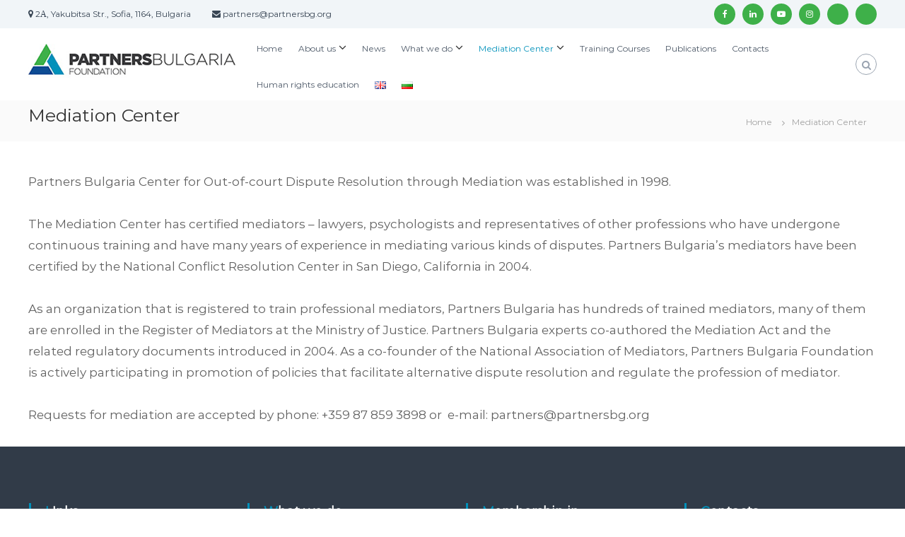

--- FILE ---
content_type: text/html; charset=UTF-8
request_url: https://partnersbg.org/en/mediation-center/
body_size: 54400
content:
<!DOCTYPE html>
<html lang="en-GB">
<head>
<meta charset="UTF-8">
<meta name="viewport" content="width=device-width, initial-scale=1">
<link rel="profile" href="https://gmpg.org/xfn/11">

<title>Mediation Center &#8211; фондация &quot;Партньори &#8211; България&quot;</title>
<meta name='robots' content='max-image-preview:large' />
<link rel="alternate" href="https://partnersbg.org/en/mediation-center/" hreflang="en" />
<link rel="alternate" href="https://partnersbg.org/bg/%d1%86%d0%b5%d0%bd%d1%82%d1%8a%d1%80-%d0%bf%d0%be-%d0%bc%d0%b5%d0%b4%d0%b8%d0%b0%d1%86%d0%b8%d1%8f/" hreflang="bg" />
<link href='https://fonts.gstatic.com' crossorigin rel='preconnect' />
<link rel="alternate" type="application/rss+xml" title="фондация &quot;Партньори - България&quot; &raquo; Feed" href="https://partnersbg.org/en/feed/" />
<link rel="alternate" type="application/rss+xml" title="фондация &quot;Партньори - България&quot; &raquo; Comments Feed" href="https://partnersbg.org/en/comments/feed/" />
<link rel="alternate" title="oEmbed (JSON)" type="application/json+oembed" href="https://partnersbg.org/wp-json/oembed/1.0/embed?url=https%3A%2F%2Fpartnersbg.org%2Fen%2Fmediation-center%2F" />
<link rel="alternate" title="oEmbed (XML)" type="text/xml+oembed" href="https://partnersbg.org/wp-json/oembed/1.0/embed?url=https%3A%2F%2Fpartnersbg.org%2Fen%2Fmediation-center%2F&#038;format=xml" />
<style id='wp-img-auto-sizes-contain-inline-css' type='text/css'>
img:is([sizes=auto i],[sizes^="auto," i]){contain-intrinsic-size:3000px 1500px}
/*# sourceURL=wp-img-auto-sizes-contain-inline-css */
</style>
<link rel='stylesheet' id='otgs-ico-css' href='https://partnersbg.org/wp-content/plugins/woocommerce-multilingual/res/css/otgs-ico.css?ver=4.5.0' type='text/css' media='all' />
<link rel='stylesheet' id='wpml-wcml-css' href='https://partnersbg.org/wp-content/plugins/woocommerce-multilingual/res/css/management.css?ver=4.5.0' type='text/css' media='all' />
<style id='wp-emoji-styles-inline-css' type='text/css'>

	img.wp-smiley, img.emoji {
		display: inline !important;
		border: none !important;
		box-shadow: none !important;
		height: 1em !important;
		width: 1em !important;
		margin: 0 0.07em !important;
		vertical-align: -0.1em !important;
		background: none !important;
		padding: 0 !important;
	}
/*# sourceURL=wp-emoji-styles-inline-css */
</style>
<link rel='stylesheet' id='wp-block-library-css' href='https://partnersbg.org/wp-includes/css/dist/block-library/style.min.css?ver=6.9' type='text/css' media='all' />
<style id='global-styles-inline-css' type='text/css'>
:root{--wp--preset--aspect-ratio--square: 1;--wp--preset--aspect-ratio--4-3: 4/3;--wp--preset--aspect-ratio--3-4: 3/4;--wp--preset--aspect-ratio--3-2: 3/2;--wp--preset--aspect-ratio--2-3: 2/3;--wp--preset--aspect-ratio--16-9: 16/9;--wp--preset--aspect-ratio--9-16: 9/16;--wp--preset--color--black: #000000;--wp--preset--color--cyan-bluish-gray: #abb8c3;--wp--preset--color--white: #ffffff;--wp--preset--color--pale-pink: #f78da7;--wp--preset--color--vivid-red: #cf2e2e;--wp--preset--color--luminous-vivid-orange: #ff6900;--wp--preset--color--luminous-vivid-amber: #fcb900;--wp--preset--color--light-green-cyan: #7bdcb5;--wp--preset--color--vivid-green-cyan: #00d084;--wp--preset--color--pale-cyan-blue: #8ed1fc;--wp--preset--color--vivid-cyan-blue: #0693e3;--wp--preset--color--vivid-purple: #9b51e0;--wp--preset--gradient--vivid-cyan-blue-to-vivid-purple: linear-gradient(135deg,rgb(6,147,227) 0%,rgb(155,81,224) 100%);--wp--preset--gradient--light-green-cyan-to-vivid-green-cyan: linear-gradient(135deg,rgb(122,220,180) 0%,rgb(0,208,130) 100%);--wp--preset--gradient--luminous-vivid-amber-to-luminous-vivid-orange: linear-gradient(135deg,rgb(252,185,0) 0%,rgb(255,105,0) 100%);--wp--preset--gradient--luminous-vivid-orange-to-vivid-red: linear-gradient(135deg,rgb(255,105,0) 0%,rgb(207,46,46) 100%);--wp--preset--gradient--very-light-gray-to-cyan-bluish-gray: linear-gradient(135deg,rgb(238,238,238) 0%,rgb(169,184,195) 100%);--wp--preset--gradient--cool-to-warm-spectrum: linear-gradient(135deg,rgb(74,234,220) 0%,rgb(151,120,209) 20%,rgb(207,42,186) 40%,rgb(238,44,130) 60%,rgb(251,105,98) 80%,rgb(254,248,76) 100%);--wp--preset--gradient--blush-light-purple: linear-gradient(135deg,rgb(255,206,236) 0%,rgb(152,150,240) 100%);--wp--preset--gradient--blush-bordeaux: linear-gradient(135deg,rgb(254,205,165) 0%,rgb(254,45,45) 50%,rgb(107,0,62) 100%);--wp--preset--gradient--luminous-dusk: linear-gradient(135deg,rgb(255,203,112) 0%,rgb(199,81,192) 50%,rgb(65,88,208) 100%);--wp--preset--gradient--pale-ocean: linear-gradient(135deg,rgb(255,245,203) 0%,rgb(182,227,212) 50%,rgb(51,167,181) 100%);--wp--preset--gradient--electric-grass: linear-gradient(135deg,rgb(202,248,128) 0%,rgb(113,206,126) 100%);--wp--preset--gradient--midnight: linear-gradient(135deg,rgb(2,3,129) 0%,rgb(40,116,252) 100%);--wp--preset--font-size--small: 13px;--wp--preset--font-size--medium: 20px;--wp--preset--font-size--large: 36px;--wp--preset--font-size--x-large: 42px;--wp--preset--spacing--20: 0.44rem;--wp--preset--spacing--30: 0.67rem;--wp--preset--spacing--40: 1rem;--wp--preset--spacing--50: 1.5rem;--wp--preset--spacing--60: 2.25rem;--wp--preset--spacing--70: 3.38rem;--wp--preset--spacing--80: 5.06rem;--wp--preset--shadow--natural: 6px 6px 9px rgba(0, 0, 0, 0.2);--wp--preset--shadow--deep: 12px 12px 50px rgba(0, 0, 0, 0.4);--wp--preset--shadow--sharp: 6px 6px 0px rgba(0, 0, 0, 0.2);--wp--preset--shadow--outlined: 6px 6px 0px -3px rgb(255, 255, 255), 6px 6px rgb(0, 0, 0);--wp--preset--shadow--crisp: 6px 6px 0px rgb(0, 0, 0);}:where(.is-layout-flex){gap: 0.5em;}:where(.is-layout-grid){gap: 0.5em;}body .is-layout-flex{display: flex;}.is-layout-flex{flex-wrap: wrap;align-items: center;}.is-layout-flex > :is(*, div){margin: 0;}body .is-layout-grid{display: grid;}.is-layout-grid > :is(*, div){margin: 0;}:where(.wp-block-columns.is-layout-flex){gap: 2em;}:where(.wp-block-columns.is-layout-grid){gap: 2em;}:where(.wp-block-post-template.is-layout-flex){gap: 1.25em;}:where(.wp-block-post-template.is-layout-grid){gap: 1.25em;}.has-black-color{color: var(--wp--preset--color--black) !important;}.has-cyan-bluish-gray-color{color: var(--wp--preset--color--cyan-bluish-gray) !important;}.has-white-color{color: var(--wp--preset--color--white) !important;}.has-pale-pink-color{color: var(--wp--preset--color--pale-pink) !important;}.has-vivid-red-color{color: var(--wp--preset--color--vivid-red) !important;}.has-luminous-vivid-orange-color{color: var(--wp--preset--color--luminous-vivid-orange) !important;}.has-luminous-vivid-amber-color{color: var(--wp--preset--color--luminous-vivid-amber) !important;}.has-light-green-cyan-color{color: var(--wp--preset--color--light-green-cyan) !important;}.has-vivid-green-cyan-color{color: var(--wp--preset--color--vivid-green-cyan) !important;}.has-pale-cyan-blue-color{color: var(--wp--preset--color--pale-cyan-blue) !important;}.has-vivid-cyan-blue-color{color: var(--wp--preset--color--vivid-cyan-blue) !important;}.has-vivid-purple-color{color: var(--wp--preset--color--vivid-purple) !important;}.has-black-background-color{background-color: var(--wp--preset--color--black) !important;}.has-cyan-bluish-gray-background-color{background-color: var(--wp--preset--color--cyan-bluish-gray) !important;}.has-white-background-color{background-color: var(--wp--preset--color--white) !important;}.has-pale-pink-background-color{background-color: var(--wp--preset--color--pale-pink) !important;}.has-vivid-red-background-color{background-color: var(--wp--preset--color--vivid-red) !important;}.has-luminous-vivid-orange-background-color{background-color: var(--wp--preset--color--luminous-vivid-orange) !important;}.has-luminous-vivid-amber-background-color{background-color: var(--wp--preset--color--luminous-vivid-amber) !important;}.has-light-green-cyan-background-color{background-color: var(--wp--preset--color--light-green-cyan) !important;}.has-vivid-green-cyan-background-color{background-color: var(--wp--preset--color--vivid-green-cyan) !important;}.has-pale-cyan-blue-background-color{background-color: var(--wp--preset--color--pale-cyan-blue) !important;}.has-vivid-cyan-blue-background-color{background-color: var(--wp--preset--color--vivid-cyan-blue) !important;}.has-vivid-purple-background-color{background-color: var(--wp--preset--color--vivid-purple) !important;}.has-black-border-color{border-color: var(--wp--preset--color--black) !important;}.has-cyan-bluish-gray-border-color{border-color: var(--wp--preset--color--cyan-bluish-gray) !important;}.has-white-border-color{border-color: var(--wp--preset--color--white) !important;}.has-pale-pink-border-color{border-color: var(--wp--preset--color--pale-pink) !important;}.has-vivid-red-border-color{border-color: var(--wp--preset--color--vivid-red) !important;}.has-luminous-vivid-orange-border-color{border-color: var(--wp--preset--color--luminous-vivid-orange) !important;}.has-luminous-vivid-amber-border-color{border-color: var(--wp--preset--color--luminous-vivid-amber) !important;}.has-light-green-cyan-border-color{border-color: var(--wp--preset--color--light-green-cyan) !important;}.has-vivid-green-cyan-border-color{border-color: var(--wp--preset--color--vivid-green-cyan) !important;}.has-pale-cyan-blue-border-color{border-color: var(--wp--preset--color--pale-cyan-blue) !important;}.has-vivid-cyan-blue-border-color{border-color: var(--wp--preset--color--vivid-cyan-blue) !important;}.has-vivid-purple-border-color{border-color: var(--wp--preset--color--vivid-purple) !important;}.has-vivid-cyan-blue-to-vivid-purple-gradient-background{background: var(--wp--preset--gradient--vivid-cyan-blue-to-vivid-purple) !important;}.has-light-green-cyan-to-vivid-green-cyan-gradient-background{background: var(--wp--preset--gradient--light-green-cyan-to-vivid-green-cyan) !important;}.has-luminous-vivid-amber-to-luminous-vivid-orange-gradient-background{background: var(--wp--preset--gradient--luminous-vivid-amber-to-luminous-vivid-orange) !important;}.has-luminous-vivid-orange-to-vivid-red-gradient-background{background: var(--wp--preset--gradient--luminous-vivid-orange-to-vivid-red) !important;}.has-very-light-gray-to-cyan-bluish-gray-gradient-background{background: var(--wp--preset--gradient--very-light-gray-to-cyan-bluish-gray) !important;}.has-cool-to-warm-spectrum-gradient-background{background: var(--wp--preset--gradient--cool-to-warm-spectrum) !important;}.has-blush-light-purple-gradient-background{background: var(--wp--preset--gradient--blush-light-purple) !important;}.has-blush-bordeaux-gradient-background{background: var(--wp--preset--gradient--blush-bordeaux) !important;}.has-luminous-dusk-gradient-background{background: var(--wp--preset--gradient--luminous-dusk) !important;}.has-pale-ocean-gradient-background{background: var(--wp--preset--gradient--pale-ocean) !important;}.has-electric-grass-gradient-background{background: var(--wp--preset--gradient--electric-grass) !important;}.has-midnight-gradient-background{background: var(--wp--preset--gradient--midnight) !important;}.has-small-font-size{font-size: var(--wp--preset--font-size--small) !important;}.has-medium-font-size{font-size: var(--wp--preset--font-size--medium) !important;}.has-large-font-size{font-size: var(--wp--preset--font-size--large) !important;}.has-x-large-font-size{font-size: var(--wp--preset--font-size--x-large) !important;}
/*# sourceURL=global-styles-inline-css */
</style>

<style id='classic-theme-styles-inline-css' type='text/css'>
/*! This file is auto-generated */
.wp-block-button__link{color:#fff;background-color:#32373c;border-radius:9999px;box-shadow:none;text-decoration:none;padding:calc(.667em + 2px) calc(1.333em + 2px);font-size:1.125em}.wp-block-file__button{background:#32373c;color:#fff;text-decoration:none}
/*# sourceURL=/wp-includes/css/classic-themes.min.css */
</style>
<link rel='stylesheet' id='wa_chpcs_css_file-css' href='https://partnersbg.org/wp-content/plugins/carousel-horizontal-posts-content-slider/assets/css/custom-style.css?ver=3.3' type='text/css' media='all' />
<link rel='stylesheet' id='dashicons-css' href='https://partnersbg.org/wp-includes/css/dashicons.min.css?ver=6.9' type='text/css' media='all' />
<link rel='stylesheet' id='everest-forms-general-css' href='https://partnersbg.org/wp-content/plugins/everest-forms/assets/css/everest-forms.css?ver=3.0.4.2' type='text/css' media='all' />
<link rel='stylesheet' id='jquery-intl-tel-input-css' href='https://partnersbg.org/wp-content/plugins/everest-forms/assets/css/intlTelInput.css?ver=3.0.4.2' type='text/css' media='all' />
<link rel='stylesheet' id='font-awesome-css' href='https://partnersbg.org/wp-content/themes/flash/css/font-awesome.min.css?ver=6.9' type='text/css' media='' />
<link rel='stylesheet' id='flash-style-css' href='https://partnersbg.org/wp-content/themes/flash/style.css?ver=6.9' type='text/css' media='all' />
<style id='flash-style-inline-css' type='text/css'>

	/* Custom Link Color */
	#site-navigation ul li:hover > a, #site-navigation ul li.current-menu-item > a, #site-navigation ul li.current_page_item > a, #site-navigation ul li.current_page_ancestor > a, #site-navigation ul li.current-menu-ancestor > a,#site-navigation ul.sub-menu li:hover > a,#site-navigation ul li ul.sub-menu li.menu-item-has-children ul li:hover > a,#site-navigation ul li ul.sub-menu li.menu-item-has-children:hover > .menu-item,body.transparent #masthead .header-bottom #site-navigation ul li:hover > .menu-item,body.transparent #masthead .header-bottom #site-navigation ul li:hover > a,body.transparent #masthead .header-bottom #site-navigation ul.sub-menu li:hover > a,body.transparent #masthead .header-bottom #site-navigation ul.sub-menu li.menu-item-has-children ul li:hover > a,body.transparent.header-sticky #masthead-sticky-wrapper #masthead .header-bottom #site-navigation ul.sub-menu li > a:hover,.tg-service-widget .service-title-wrap a:hover,.tg-service-widget .service-more,.feature-product-section .button-group button:hover ,.fun-facts-section .fun-facts-icon-wrap,.fun-facts-section .tg-fun-facts-widget.tg-fun-facts-layout-2 .counter-wrapper,.blog-section .tg-blog-widget-layout-2 .blog-content .read-more-container .read-more a,footer.footer-layout #top-footer .widget-title::first-letter,footer.footer-layout #top-footer .widget ul li a:hover,footer.footer-layout #bottom-footer .copyright .copyright-text a:hover,footer.footer-layout #bottom-footer .footer-menu ul li a:hover,.archive #primary .entry-content-block h2.entry-title a:hover,.blog #primary .entry-content-block h2.entry-title a:hover,#secondary .widget ul li a:hover,.woocommerce-Price-amount.amount,.team-wrapper .team-content-wrapper .team-social a:hover,.testimonial-container .testimonial-wrapper .testimonial-slide .testominial-content-wrapper .testimonial-icon,.footer-menu li a:hover,.tg-feature-product-filter-layout .button.is-checked:hover,.testimonial-container .testimonial-icon,#site-navigation ul li.menu-item-has-children:hover > .sub-toggle,.woocommerce-error::before, .woocommerce-info::before, .woocommerce-message::before,#primary .post .entry-content-block .entry-meta a:hover,#primary .post .entry-content-block .entry-meta span:hover,.entry-meta span:hover a,.post .entry-content-block .entry-footer span a:hover,#secondary .widget ul li a,#comments .comment-list article.comment-body .reply a,.tg-slider-widget .btn-wrapper a,.entry-content a, .related-posts-wrapper .entry-title a:hover,
		.related-posts-wrapper .entry-meta > span a:hover{
			color: #0091ba;
	}

	.blog-section .tg-blog-widget-layout-1 .tg-blog-widget:hover, #scroll-up,.header-bottom .search-wrap .search-box .searchform .btn:hover,.header-bottom .cart-wrap .flash-cart-views a span,body.transparent #masthead .header-bottom #site-navigation ul li a::before,.tg-slider-widget.slider-dark .btn-wrapper a:hover, .section-title:after,.about-section .about-content-wrapper .btn-wrapper a,.tg-service-widget .service-icon-wrap,.team-wrapper .team-content-wrapper .team-designation:after,.call-to-action-section .btn-wrapper a:hover,.blog-section .tg-blog-widget-layout-1:hover,.blog-section .tg-blog-widget-layout-2 .post-image .entry-date,.blog-section .tg-blog-widget-layout-2 .blog-content .post-readmore,.pricing-table-section .tg-pricing-table-widget:hover,.pricing-table-section .tg-pricing-table-widget.tg-pricing-table-layout-2 .pricing,.pricing-table-section .tg-pricing-table-widget.tg-pricing-table-layout-2 .btn-wrapper a,footer.footer-layout #top-footer .widget_tag_cloud .tagcloud a:hover,#secondary .widget-title:after, #secondary .searchform .btn:hover,#primary .searchform .btn:hover,  #respond #commentform .form-submit input,.woocommerce span.onsale, .woocommerce ul.products li.product .onsale,.woocommerce ul.products li.product .button,.woocommerce #respond input#submit.alt,.woocommerce a.button.alt,.woocommerce button.button.alt,.woocommerce input.button.alt,.added_to_cart.wc-forward,.testimonial-container .swiper-pagination.testimonial-pager .swiper-pagination-bullet:hover, .testimonial-container .swiper-pagination.testimonial-pager .swiper-pagination-bullet.swiper-pagination-bullet-active,.header-bottom .searchform .btn,.navigation .nav-links a:hover, .bttn:hover, button, input[type="button"]:hover, input[type="reset"]:hover, input[type="submit"]:hover,.tg-slider-widget .btn-wrapper a:hover  {
		background-color: #0091ba;
	}
	.feature-product-section .tg-feature-product-layout-2 .tg-container .tg-column-wrapper .tg-feature-product-widget .featured-image-desc, .tg-team-widget.tg-team-layout-3 .team-wrapper .team-img .team-social {
		background-color: rgba( 0, 145, 186, 0.8);
	}
	#respond #commentform .form-submit input:hover{
	background-color: #007da6;
	}

	.tg-slider-widget.slider-dark .btn-wrapper a:hover,.call-to-action-section .btn-wrapper a:hover,footer.footer-layout #top-footer .widget_tag_cloud .tagcloud a:hover,.woocommerce-error, .woocommerce-info, .woocommerce-message,#comments .comment-list article.comment-body .reply a::before,.tg-slider-widget .btn-wrapper a, .tg-slider-widget .btn-wrapper a:hover {
		border-color: #0091ba;
	}
	body.transparent.header-sticky #masthead-sticky-wrapper.is-sticky #site-navigation ul li.current-flash-item a, #site-navigation ul li.current-flash-item a, body.transparent.header-sticky #masthead-sticky-wrapper #site-navigation ul li:hover > a,body.transparent #site-navigation ul li:hover .sub-toggle{
			color: #0091ba;
		}

	.tg-service-widget .service-icon-wrap:after{
			border-top-color: #0091ba;
		}
	body.transparent.header-sticky #masthead-sticky-wrapper .search-wrap .search-icon:hover, body.transparent .search-wrap .search-icon:hover, .header-bottom .search-wrap .search-icon:hover {
	  border-color: #0091ba;
	}
	body.transparent.header-sticky #masthead-sticky-wrapper .search-wrap .search-icon:hover, body.transparent #masthead .header-bottom .search-wrap .search-icon:hover, .header-bottom .search-wrap .search-icon:hover,.breadcrumb-trail.breadcrumbs .trail-items li:first-child span:hover,.breadcrumb-trail.breadcrumbs .trail-items li span:hover a {
	  color: #0091ba;
	}
	.woocommerce ul.products li.product .button:hover, .woocommerce #respond input#submit.alt:hover, .woocommerce a.button.alt:hover, .woocommerce button.button.alt:hover, .woocommerce input.button.alt:hover,.added_to_cart.wc-forward:hover{
		background-color: #007da6;
	}
	#preloader-background span {
		background-color: #007da6;
	}
	#preloader-background span {
		--primary-color : #007da6;
	}
	.feature-product-section .tg-feature-product-widget .featured-image-desc::before,.blog-section .row:nth-child(odd) .tg-blog-widget:hover .post-image::before{
			border-right-color: #0091ba;
		}
	.feature-product-section .tg-feature-product-widget .featured-image-desc::before,.blog-section .row:nth-child(odd) .tg-blog-widget:hover .post-image::before,footer.footer-layout #top-footer .widget-title,.blog-section .row:nth-child(2n) .tg-blog-widget:hover .post-image::before{
		border-left-color: #0091ba;
	}
	.blog-section .tg-blog-widget-layout-2 .entry-title a:hover,
	.blog-section .tg-blog-widget-layout-2 .tg-blog-widget:hover .blog-content .entry-title a:hover,
	.tg-blog-widget-layout-2 .read-more-container .entry-author:hover a,
	.tg-blog-widget-layout-2 .read-more-container .entry-author:hover,
	.blog-section .tg-blog-widget-layout-2 .read-more-container .read-more:hover a{
			color: #007da6;
		}

	.tg-service-widget .service-more:hover{
		color: #007da6;
	}

	@media(max-width: 980px){
		#site-navigation ul li.menu-item-has-children span.sub-toggle {
			background-color: #0091ba;
		}
	}

		@media screen and (min-width: 56.875em) {
			.main-navigation li:hover > a,
			.main-navigation li.focus > a {
				color: #0091ba;
			}
		}
	

		/* Site Title */
		.site-branding {
			margin: 0 auto 0 0;
		}

		.site-branding .site-title,
		.site-description {
			clip: rect(1px, 1px, 1px, 1px);
			position: absolute !important;
			height: 1px;
			width: 1px;
			overflow: hidden;
		}
		.logo .logo-text{
			padding: 0;
		}
		
/*# sourceURL=flash-style-inline-css */
</style>
<link rel='stylesheet' id='responsive-css' href='https://partnersbg.org/wp-content/themes/flash/css/responsive.min.css?ver=6.9' type='text/css' media='' />
<script type="text/javascript" src="https://partnersbg.org/wp-includes/js/jquery/jquery.min.js?ver=3.7.1" id="jquery-core-js"></script>
<script type="text/javascript" src="https://partnersbg.org/wp-includes/js/jquery/jquery-migrate.min.js?ver=3.4.1" id="jquery-migrate-js"></script>
<link rel="https://api.w.org/" href="https://partnersbg.org/wp-json/" /><link rel="alternate" title="JSON" type="application/json" href="https://partnersbg.org/wp-json/wp/v2/pages/1516" /><link rel="EditURI" type="application/rsd+xml" title="RSD" href="https://partnersbg.org/xmlrpc.php?rsd" />
<meta name="generator" content="WordPress 6.9" />
<meta name="generator" content="Everest Forms 3.0.4.2" />
<link rel="canonical" href="https://partnersbg.org/en/mediation-center/" />
<link rel='shortlink' href='https://partnersbg.org/?p=1516' />
<style type="text/css">.recentcomments a{display:inline !important;padding:0 !important;margin:0 !important;}</style><link rel="icon" href="https://partnersbg.org/wp-content/uploads/2018/12/faicon.png" sizes="32x32" />
<link rel="icon" href="https://partnersbg.org/wp-content/uploads/2018/12/faicon.png" sizes="192x192" />
<link rel="apple-touch-icon" href="https://partnersbg.org/wp-content/uploads/2018/12/faicon.png" />
<meta name="msapplication-TileImage" content="https://partnersbg.org/wp-content/uploads/2018/12/faicon.png" />
		<style type="text/css" id="wp-custom-css">
			#site-navigation ul li:nth-child(10), #site-navigation ul li:nth-child(11) {
overflow: visible !important;
clip: initial !important;
width: auto !important;
height: auto !important;
	padding: 23px 10px;
}

#site-navigation ul li:nth-child(10) img,#site-navigation ul li:nth-child(11) img {
padding: 0
            }
#site-navigation ul li:nth-child(10) a,#site-navigation ul li:nth-child(11) a {
background: 0 0 !important
            }
.blog-content h3 {
	height: 80px;
}
.rights, .rights a {
	color: #fff;
	font-size: 13px;
}
#pg-5-1 .post-image, #pg-1116-1 .post-image {
	text-align: center;
	margin: auto;
}
#pg-5-1 .post-image img, #pg-1116-1 .post-image img {
	height: 250px;
	margin: auto;
	width: auto !important;
	max-width: initial !important;
	text-align: center;
}
#pg-5-1 .tg-column-wrapper .tg-column-3, #pg-1116-1 .tg-column-wrapper .tg-column-3 {
	overflow: hidden;
}
.single .entry-thumbnail {
	width: 30%;
}
#site-navigation ul li a {
	font-size: 12px !important;
}
#primary {
	width: 100%;
}
.btn {
	background: #d3111a;
	color: #fff !important;
	padding: 5px 20px;
	text-transform: uppercase;
}
.full-width-archive #primary .post .entry-thumbnail {
	float: left;
	width: 40%;
}
.full-width-archive #primary .post.has-post-thumbnail .entry-content-block {
	float: left;
	width: 50%;
}
.full-width-archive #primary .post .entry-thumbnail img {
	width: 90%;
}
.header-top .contact-info:lang(en) li:first-child .infoText {
	display: none;
}
.header-top .contact-info:lang(en) li:first-child::after {
content: "2А, Yakubitsa Str., Sofia, 1164, Bulgaria";
}

.header-top .contact-info li:first-child .infoText {
    font-size: 12px;
    color: #384554;
    padding: 5px 0;
}

.logo-image:lang(en) a {
	content: url("https://partnersbg.org/wp-content/uploads/2018/12/logo-partners-eng.png");
	
}

#panel-1116-0-0-0 .widget-title {
	display: none;
}

.author, .cat-links {
	display: none;
}
.social-menu li:nth-child(1) .screen-reader-text, .social-menu li:nth-child(2) .screen-reader-text {
	overflow: visible !important;
	clip: initial !important;
	width: auto !important;
	height: auto !important;
} 

.social-menu li:nth-child(1) .screen-reader-text img, .social-menu li:nth-child(2) .screen-reader-text img {
	padding: 0;
}

.social-menu li:nth-child(1) a, .social-menu li:nth-child(2) a {
		background: none !important;
}
.tg-column-wrapper .tg-column-3 {
	height: 520px;
}
@media (max-width:1055px) {
	.tg-column-wrapper .tg-column-3 {
	height: auto;
}
}

@media (max-width:768px) {
	.header-top {
    display: block !important;
}
}

@media (max-width:680px){.panel-row-style[style]{background-position:center center!important;background-size:auto!important}}.tg-slider-widget .btn-wrapper a{color:#313b48;border-color:#313b48}.tg-slider-widget .btn-wrapper a:hover{background:#313b48;color:#fff;border-color:#313b48}#secondary .widget ul li a{color:#000}
.wpglobus-current-language {
	position:fixed !important;
	top: 13px;
	right: 125px;
	z-index: 1000;
}
#site-navigation ul li {
	padding: 12px 11px 7px 11px !important;
}
body {
font-size: 17px !important;
line-height: 30px;
}
.flexslider {
	overflow: hidden;
}
h3 {
	font-size: 21px;
}
.tg-slider-widget .slider-content {
	top: auto !important;
	bottom: -15% !important;
	background: rgba(0,0,0, 0.4);
	padding: 1% 0;
}
.tg-slider-widget .slider-content {
	text-align: left !important;
}
.tg-slider-widget .caption-title {
	text-transform: initial !important;
	font-size: 35px !important;
	line-height: 1 !important;;
	text-align: left;
}
#pg-5-4 .siteorigin-panels-stretch, #pg-1116-4 .siteorigin-panels-stretch {
	padding: 5% 31.5px !important;
}
#pg-5-4 ul, #pg-1116-4 ul {
	width: 100%;
	float: left;
}
#pg-5-4 ul li, #pg-1116-4 ul li {
	float: left;
	width: 45%;
	list-style: none;
}
#pg-5-4 ul li:nth-child(2), #pg-1116-4 ul li:nth-child(2) {
	margin: 0 0 0 5%;
}
#pg-5-4 .section-title, pg-1116-4 .section-title {
	color: #fff;
}
#pg-5-3 .tg-column-wrapper .tg-column-3, #pg-1116-3 .tg-column-wrapper .tg-column-3 {
	width: 16%;
}
#pg-5-3 .siteorigin-panels-stretch, #pg-1116-3 .siteorigin-panels-stretch {
	margin: 5% 0 !important;
}
#pg-5-3 .post-image img, #pg-1116-3 .post-image img {
	border-radius: 50%;
	box-shadow: 5px 10px #888888;
	margin: 0 0 10% 0;
}
#pg-5-6 > .panel-row-style {
	padding: 5% 0;
}

#pg-5-6 ul li {
	float: left;
	width: 45%;
	margin: 0 1.5%;
}

#pg-5-6 h3 {
	color: #fff;
font-weight: 700;
text-align: center;
text-transform: uppercase;
position: relative;
margin-bottom: 20px;
}

#pg-5-2 > .panel-row-style {
	background: #ece8e2;
}

.tg-slider-widget .caption-title, .tg-slider-widget.slider-light .caption-desc, .tg-slider-widget .btn-wrapper a {
	color: #fff;
	border-color: #fff;
	text-shadow: none !important;
}

.tg-slider-widget .btn-wrapper a:hover {
	background: #0091ba;
	border-color: #0091ba;
}

h3.entry-title a {
	color: #0d4c92;
	line-height: 30px !important;
}
.social-menu li a {
	background: #3eb049 !important;
	color: #fff !important;
}
.call-to-action-section .section-title-wrapper .section-title {
	font-size: 20px !important;
	line-height: 36px !important;
	padding: 5%;
}

.section-title-wrapper {
	float: left;
}

.full-width-archive #primary .post.has-post-thumbnail .entry-content-block {
	top: 0 !important;
}

.chpcs_foo_content img {
	width: initial !important;
	height: 280px !important;
	max-width: initial !important;
}

@media screen and (max-width: 1055px) {
	.entry-content img {
		width: 100%;
	}
	.tg-column-wrapper .tg-column-3 {
		width: 95% !important;
	}
	#pg-5-6 ul li {
		width: 95% !important;
	}
	ul.video {
		margin: 0;
		padding: 0;
	}
	ul.video li {
		width: 100% !important;
	}
	ul.video li:nth-child(2) {
		margin: 0 !important;
	}
	.tg-slider-widget .caption-title {
		font-size: 20px !important;
	}
	.tg-slider-widget .slider-content {
	top: 35% !important;
}
.wpglobus-current-language .sub-menu {
	display: block !important;
	padding: 0 !important;
}
.wpglobus-current-language {
	position:relative !important;
	top: 0;
	right: 0;
	z-index: 1000;
}
#site-navigation ul li {
	padding: 23px 11px 7px 0 !important;
}
	.full-width-archive #primary .post.has-post-thumbnail .entry-content-block {
		width: 95%;
	}
	.full-width-archive #primary .post .entry-thumbnail {
		width: 95%;
	}
}

		</style>
		<style id="kirki-inline-styles">body{font-family:Montserrat;font-weight:400;}/* cyrillic-ext */
@font-face {
  font-family: 'Montserrat';
  font-style: normal;
  font-weight: 400;
  font-display: swap;
  src: url(https://partnersbg.org/wp-content/fonts/montserrat/font) format('woff');
  unicode-range: U+0460-052F, U+1C80-1C8A, U+20B4, U+2DE0-2DFF, U+A640-A69F, U+FE2E-FE2F;
}
/* cyrillic */
@font-face {
  font-family: 'Montserrat';
  font-style: normal;
  font-weight: 400;
  font-display: swap;
  src: url(https://partnersbg.org/wp-content/fonts/montserrat/font) format('woff');
  unicode-range: U+0301, U+0400-045F, U+0490-0491, U+04B0-04B1, U+2116;
}
/* vietnamese */
@font-face {
  font-family: 'Montserrat';
  font-style: normal;
  font-weight: 400;
  font-display: swap;
  src: url(https://partnersbg.org/wp-content/fonts/montserrat/font) format('woff');
  unicode-range: U+0102-0103, U+0110-0111, U+0128-0129, U+0168-0169, U+01A0-01A1, U+01AF-01B0, U+0300-0301, U+0303-0304, U+0308-0309, U+0323, U+0329, U+1EA0-1EF9, U+20AB;
}
/* latin-ext */
@font-face {
  font-family: 'Montserrat';
  font-style: normal;
  font-weight: 400;
  font-display: swap;
  src: url(https://partnersbg.org/wp-content/fonts/montserrat/font) format('woff');
  unicode-range: U+0100-02BA, U+02BD-02C5, U+02C7-02CC, U+02CE-02D7, U+02DD-02FF, U+0304, U+0308, U+0329, U+1D00-1DBF, U+1E00-1E9F, U+1EF2-1EFF, U+2020, U+20A0-20AB, U+20AD-20C0, U+2113, U+2C60-2C7F, U+A720-A7FF;
}
/* latin */
@font-face {
  font-family: 'Montserrat';
  font-style: normal;
  font-weight: 400;
  font-display: swap;
  src: url(https://partnersbg.org/wp-content/fonts/montserrat/font) format('woff');
  unicode-range: U+0000-00FF, U+0131, U+0152-0153, U+02BB-02BC, U+02C6, U+02DA, U+02DC, U+0304, U+0308, U+0329, U+2000-206F, U+20AC, U+2122, U+2191, U+2193, U+2212, U+2215, U+FEFF, U+FFFD;
}</style></head>

<body class="wp-singular page-template-default page page-id-1516 wp-custom-logo wp-embed-responsive wp-theme-flash everest-forms-no-js group-blog non-transparent header-sticky left-logo-right-menu right-sidebar">




<div id="page" class="site">
	<a class="skip-link screen-reader-text" href="#content">Skip to content</a>

	
	<header id="masthead" class="site-header" role="banner">
				<div class="header-top">
			<div class="tg-container">
				<div class="tg-column-wrapper clearfix">
					<div class="left-content">
						<ul class="contact-info">
 	<li><i class="fa fa-map-marker"></i> <span class="infoText">ул. Якубица 2А гр. София 1164 </span><span class="infoText">България</span></li>
 	<li><i class="fa fa-envelope"></i> partners@partnersbg.org</li>
</ul>					</div>
					<div class="right-content">
						<div class="menu-social-container"><ul id="menu-social" class="social-menu"><li id="menu-item-3709-en" class="lang-item lang-item-51 lang-item-en current-lang lang-item-first menu-item menu-item-type-custom menu-item-object-custom menu-item-3709-en"><a href="https://partnersbg.org/en/mediation-center/" hreflang="en-GB" lang="en-GB"><span class="screen-reader-text">English</span></a></li>
<li id="menu-item-3709-bg" class="lang-item lang-item-48 lang-item-bg menu-item menu-item-type-custom menu-item-object-custom menu-item-3709-bg"><a href="https://partnersbg.org/bg/%d1%86%d0%b5%d0%bd%d1%82%d1%8a%d1%80-%d0%bf%d0%be-%d0%bc%d0%b5%d0%b4%d0%b8%d0%b0%d1%86%d0%b8%d1%8f/" hreflang="bg-BG" lang="bg-BG"><span class="screen-reader-text">български</span></a></li>
<li id="menu-item-474" class="menu-item menu-item-type-custom menu-item-object-custom menu-item-474"><a href="https://www.facebook.com/people/%D0%A4%D0%BE%D0%BD%D0%B4%D0%B0%D1%86%D0%B8%D1%8F-%D0%9F%D0%B0%D1%80%D1%82%D0%BD%D1%8C%D0%BE%D1%80%D0%B8-%D0%91%D1%8A%D0%BB%D0%B3%D0%B0%D1%80%D0%B8%D1%8F-Partners-Bulgaria-Foundation/100064729054887/"><span class="screen-reader-text">facebook</span></a></li>
<li id="menu-item-3594" class="menu-item menu-item-type-custom menu-item-object-custom menu-item-3594"><a href="https://bg.linkedin.com/company/partners-bulgaria-foundation"><span class="screen-reader-text">LinkedIn</span></a></li>
<li id="menu-item-3596" class="menu-item menu-item-type-custom menu-item-object-custom menu-item-3596"><a href="https://www.youtube.com/@partnersbulgariafoundation9482"><span class="screen-reader-text">YouTube</span></a></li>
<li id="menu-item-3672" class="menu-item menu-item-type-custom menu-item-object-custom menu-item-3672"><a href="https://www.instagram.com/partnersbulgariafoundation/"><span class="screen-reader-text">Instagram</span></a></li>
<li id="menu-item-4287" class="menu-item menu-item-type-post_type menu-item-object-page menu-item-4287"><a href="https://partnersbg.org/bg/%d0%ba%d0%bd%d0%b8%d0%b6%d0%b0%d1%80%d0%bd%d0%b8%d1%86%d0%b0-2/"><span class="screen-reader-text">Книжарница</span></a></li>
<li id="menu-item-3751" class="menu-item menu-item-type-post_type menu-item-object-page menu-item-3751"><a href="https://partnersbg.org/bg/%d0%bf%d1%80%d0%be%d0%b5%d0%ba%d1%82-prodigy/"><span class="screen-reader-text">Проект PRODIGY</span></a></li>
</ul></div>					</div>
				</div>
			</div>
		</div>
		
		<div class="header-bottom">
			<div class="tg-container">

				<div class="logo">
										<figure class="logo-image">
						<a href="https://partnersbg.org/en/" class="custom-logo-link" rel="home"><img width="300" height="50" src="https://partnersbg.org/wp-content/uploads/2018/12/logo-partners.png" class="custom-logo" alt="фондация &quot;Партньори &#8211; България&quot;" decoding="async" /></a>											</figure>
					
					<div class="logo-text site-branding">
													<p class="site-title"><a href="https://partnersbg.org/en/" rel="home">фондация &quot;Партньори &#8211; България&quot;</a></p>
													<p class="site-description">фондация &quot;Партньори &#8211; България&quot;</p>
											</div>
				</div>
				<div class="site-navigation-wrapper">
					<nav id="site-navigation" class="main-navigation" role="navigation">
						<div class="menu-toggle">
							<i class="fa fa-bars"></i>
						</div>
						<div class="menu-menu-eng-container"><ul id="primary-menu" class="menu"><li id="menu-item-1120" class="menu-item menu-item-type-post_type menu-item-object-page menu-item-1120"><a href="https://partnersbg.org/en/home-2/">Home</a></li>
<li id="menu-item-1026" class="menu-item menu-item-type-post_type menu-item-object-page menu-item-has-children menu-item-1026"><a href="https://partnersbg.org/en/about-us/">About us</a>
<ul class="sub-menu">
	<li id="menu-item-1029" class="menu-item menu-item-type-post_type menu-item-object-page menu-item-1029"><a href="https://partnersbg.org/en/about-us/mission/">Mission</a></li>
	<li id="menu-item-1027" class="menu-item menu-item-type-post_type menu-item-object-page menu-item-1027"><a href="https://partnersbg.org/en/about-us/board-of-directors/">Board of Directors</a></li>
	<li id="menu-item-1030" class="menu-item menu-item-type-post_type menu-item-object-page menu-item-1030"><a href="https://partnersbg.org/en/about-us/team-2/">Team</a></li>
	<li id="menu-item-1028" class="menu-item menu-item-type-post_type menu-item-object-page menu-item-1028"><a href="https://partnersbg.org/en/about-us/partners/">Partners</a></li>
	<li id="menu-item-1484" class="menu-item menu-item-type-post_type menu-item-object-page menu-item-1484"><a href="https://partnersbg.org/en/our-story/">Our story</a></li>
</ul>
</li>
<li id="menu-item-1032" class="menu-item menu-item-type-taxonomy menu-item-object-category menu-item-1032"><a href="https://partnersbg.org/en/category/news-en/">News</a></li>
<li id="menu-item-1033" class="menu-item menu-item-type-taxonomy menu-item-object-category menu-item-has-children menu-item-1033"><a href="https://partnersbg.org/en/category/what-we-do/">What we do</a>
<ul class="sub-menu">
	<li id="menu-item-1035" class="menu-item menu-item-type-taxonomy menu-item-object-category menu-item-1035"><a href="https://partnersbg.org/en/category/what-we-do/conflict-resolution-and-mediation/">Conflict Resolution and Mediation</a></li>
	<li id="menu-item-1034" class="menu-item menu-item-type-taxonomy menu-item-object-category menu-item-1034"><a href="https://partnersbg.org/en/category/what-we-do/child-rights-and-child-protection/">Child Rights and Child protection</a></li>
	<li id="menu-item-1038" class="menu-item menu-item-type-taxonomy menu-item-object-category menu-item-1038"><a href="https://partnersbg.org/en/category/what-we-do/community-development-and-cooperation/">Community development and cooperation</a></li>
	<li id="menu-item-1036" class="menu-item menu-item-type-taxonomy menu-item-object-category menu-item-1036"><a href="https://partnersbg.org/en/category/what-we-do/education-in-citizenship-and-human-rights/">Education in Citizenship and Human Rights</a></li>
	<li id="menu-item-1037" class="menu-item menu-item-type-taxonomy menu-item-object-category menu-item-1037"><a href="https://partnersbg.org/en/category/what-we-do/peacebuilding-and-international-development/">Peacebuilding and International Development</a></li>
</ul>
</li>
<li id="menu-item-1520" class="menu-item menu-item-type-post_type menu-item-object-page current-menu-item page_item page-item-1516 current_page_item menu-item-has-children menu-item-1520"><a href="https://partnersbg.org/en/mediation-center/" aria-current="page">Mediation Center</a>
<ul class="sub-menu">
	<li id="menu-item-2918" class="menu-item menu-item-type-taxonomy menu-item-object-category menu-item-2918"><a href="https://partnersbg.org/en/category/about-mediation-center/">About the Center</a></li>
	<li id="menu-item-2921" class="menu-item menu-item-type-taxonomy menu-item-object-category menu-item-2921"><a href="https://partnersbg.org/en/category/training-courses-mediation/">Training Courses</a></li>
	<li id="menu-item-2919" class="menu-item menu-item-type-taxonomy menu-item-object-category menu-item-2919"><a href="https://partnersbg.org/en/category/about-mediation-center/projects-mediation-en/">Projects</a></li>
	<li id="menu-item-2920" class="menu-item menu-item-type-taxonomy menu-item-object-category menu-item-2920"><a href="https://partnersbg.org/en/category/resources-mediation/">Resources</a></li>
</ul>
</li>
<li id="menu-item-3706" class="menu-item menu-item-type-taxonomy menu-item-object-category menu-item-3706"><a href="https://partnersbg.org/en/category/training-courses/">Training Courses</a></li>
<li id="menu-item-1251" class="menu-item menu-item-type-taxonomy menu-item-object-category menu-item-1251"><a href="https://partnersbg.org/en/category/publication/">Publications</a></li>
<li id="menu-item-1060" class="menu-item menu-item-type-post_type menu-item-object-page menu-item-1060"><a href="https://partnersbg.org/en/contact-2/">Contacts</a></li>
<li id="menu-item-3603" class="menu-item menu-item-type-custom menu-item-object-custom menu-item-3603"><a href="https://humanrights-education.org/en/home-2/">Human rights education</a></li>
<li id="menu-item-3651-en" class="lang-item lang-item-51 lang-item-en current-lang lang-item-first menu-item menu-item-type-custom menu-item-object-custom menu-item-3651-en"><a href="https://partnersbg.org/en/mediation-center/" hreflang="en-GB" lang="en-GB"><img src="[data-uri]" alt="English" width="16" height="11" style="width: 16px; height: 11px;" /></a></li>
<li id="menu-item-3651-bg" class="lang-item lang-item-48 lang-item-bg menu-item menu-item-type-custom menu-item-object-custom menu-item-3651-bg"><a href="https://partnersbg.org/bg/%d1%86%d0%b5%d0%bd%d1%82%d1%8a%d1%80-%d0%bf%d0%be-%d0%bc%d0%b5%d0%b4%d0%b8%d0%b0%d1%86%d0%b8%d1%8f/" hreflang="bg-BG" lang="bg-BG"><img src="[data-uri]" alt="български" width="16" height="11" style="width: 16px; height: 11px;" /></a></li>
</ul></div>					</nav><!-- #site-navigation -->

					
									</div>

				<div class="header-action-container">
					
										<div class="search-wrap">
						<div class="search-icon">
							<i class="fa fa-search"></i>
						</div>
						<div class="search-box">
							
<form role="search" method="get" class="searchform" action="https://partnersbg.org/en/">
	<label>
		<span class="screen-reader-text">Search for:</span>
		<input type="search" class="search-field" placeholder="Search &hellip;" value="" name="s" />
	</label>
	<button type="submit" class="search-submit btn search-btn"><span class="screen-reader-text">Search</span><i class="fa fa-search"></i></button>
</form>
						</div>
					</div>
									</div>
			</div>
		</div>
	</header><!-- #masthead -->

	
	
		<nav id="flash-breadcrumbs" class="breadcrumb-trail breadcrumbs">
		<div class="tg-container">
			<h1 class="trail-title">Mediation Center</h1>			<ul class="trail-items"><li class="trail-item trail-begin"><a class="trail-home" href="https://partnersbg.org/en" title="Home"><span>Home</span></a></li><li class="trail-item"><span>Mediation Center</span></li></ul>		</div>
	</nav>
	
	
	<div id="content" class="site-content">
		<div class="tg-container">

	
	<div id="primary" class="content-area">
		<main id="main" class="site-main" role="main">

			
<article id="post-1516" class="post-1516 page type-page status-publish hentry">

	
	<div class="entry-content">
		<p>Partners Bulgaria Center for Out-of-court Dispute Resolution through Mediation was established in 1998.</p>
<p>The Mediation Center has certified mediators &#8211; lawyers, psychologists and representatives of other professions who have undergone continuous training and have many years of experience in mediating various kinds of disputes. Partners Bulgaria’s mediators have been certified by the National Conflict Resolution Center in San Diego, California in 2004.</p>
<p>As an organization that is registered to train professional mediators, Partners Bulgaria has hundreds of trained mediators, many of them are enrolled in the Register of Mediators at the Ministry of Justice. Partners Bulgaria experts co-authored the Mediation Act and the related regulatory documents introduced in 2004. As a co-founder of the National Association of Mediators, Partners Bulgaria Foundation is actively participating in promotion of policies that facilitate alternative dispute resolution and regulate the profession of mediator.</p>
<p>Requests for mediation are accepted by phone: +359 87 859 3898 or  e-mail: partners@partnersbg.org</p>
	</div><!-- .entry-content -->

	
	
</article><!-- #post-## -->

		</main><!-- #main -->
	</div><!-- #primary -->

	

		</div><!-- .tg-container -->
	</div><!-- #content -->

	
	
	<footer id="colophon" class="footer-layout site-footer" role="contentinfo">
		<div id="top-footer">
	<div class="tg-container">
		<div class="tg-column-wrapper">

							<div class="tg-column-4 footer-block">

				<section id="custom_html-6" class="widget_text widget widget_custom_html"><h3 class="widget-title">LInks</h3><div class="textwidget custom-html-widget"><ul>
	<li><a href="/en/home-2">Home</a></li>
	<li><a href="https://partnersbg.org/en/about-us/">About us</a></li>
	<li><a href="https://partnersbg.org/en/category/news-en/">News</a></li>
	<li><a href="https://partnersbg.org/en/category/what-we-do/">What we do</a></li>
	<li><a href="https://partnersbg.org/en/mediation-centre/"> Mediation centre</a></li>
	<li><a href="https://partnersbg.org/en/training-courses/"> Training Courses</a></li>
	<li><a href="https://partnersbg.org/en/category/publication/"> Publications</a></li>
	<li><a href="https://partnersbg.org/en/contact-2/">Contacts</a></li>
</ul></div></section>				</div>

							<div class="tg-column-4 footer-block">

				<section id="custom_html-7" class="widget_text widget widget_custom_html"><h3 class="widget-title">What we do</h3><div class="textwidget custom-html-widget"><ul>
	<li><a href="https://partnersbg.org/en/category/what-we-do/conflict-resolution-and-mediation/">Conflict Resolution and Mediation</a></li>
	<li><a href="https://partnersbg.org/en/category/what-we-do/child-rights-and-child-protection/">Child Rights and Child protection</a></li>
	<li><a href="https://partnersbg.org/en/category/what-we-do/social-inclusion/">Social Inclusion</a></li>
	<li><a href="https://partnersbg.org/en/category/what-we-do/education-in-citizenship-and-human-rights/">Education in Citizenship and Human Rights</a></li>
	<li><a href="https://partnersbg.org/en/category/what-we-do/peacebuilding-and-international-development/">Peacebuilding and International Development</a></li>
</ul>
</div></section>				</div>

							<div class="tg-column-4 footer-block">

				<section id="custom_html-8" class="widget_text widget widget_custom_html"><h3 class="widget-title">Membership in international networks:</h3><div class="textwidget custom-html-widget"><ul>
	<li><a href="https://www.partnersglobal.org/" target="_blank">PartnersNetwork</a></li>
	<li><a href="http://eplo.org/" target="_blank">European Peacebuilding Liaison Office - EPLO network</a></li>
	<li><a href="http://dare-network.eu/" target="_blank">Democracy and Human Rights Education in Europe – DARE network</a></li>
</ul></div></section>				</div>

							<div class="tg-column-4 footer-block">

				<section id="custom_html-9" class="widget_text widget widget_custom_html"><h3 class="widget-title">Contacts</h3><div class="textwidget custom-html-widget"><ul>
	<li> 2А, Yakubitsa Str., Sofia, 1164, Bulgaria</li>
	
	<li><a href="mailto:partners@partnersbg.org">partners@partnersbg.org</a></li>
	<li><iframe src="https://www.facebook.com/plugins/page.php?href=https%3A%2F%2Fwww.facebook.com%2F%25D0%25A4%25D0%25BE%25D0%25BD%25D0%25B4%25D0%25B0%25D1%2586%25D0%25B8%25D1%258F-%25D0%259F%25D0%25B0%25D1%2580%25D1%2582%25D0%25BD%25D1%258C%25D0%25BE%25D1%2580%25D0%25B8-%25D0%2591%25D1%258A%25D0%25BB%25D0%25B3%25D0%25B0%25D1%2580%25D0%25B8%25D1%258F-Partners-Bulgaria-Foundation-258552474198275%2F&tabs&width=340&height=130&small_header=false&adapt_container_width=false&hide_cover=false&show_facepile=false&appId" width="100%" height="130" style="border:none;overflow:hidden" scrolling="no" frameborder="0" allowtransparency="true" allow="encrypted-media"></iframe></li>
</ul></div></section><section id="themegrill_flash_image-5" class="widget tg-widget tg-image-widget">	<a href="https://humanrights-education.org/en/home-2/"><img src="https://partnersbg.org/wp-content/uploads/2022/06/HRE-ENG-2-e1655618820639.jpg" /></a>
</section>				</div>

					</div>
	</div>
</div>

		<div id="bottom-footer">
			<div class="tg-container">

					<div class="rights">
						Powered by: <a href="https://sitepoint.bg/" target="_blank">Sitepoint.bg</a>
				</div>

					
			</div>
		</div>
	</footer><!-- #colophon -->

	
		<a href="#masthead" id="scroll-up"><i class="fa fa-chevron-up"></i></a>
	</div><!-- #page -->


<script type="speculationrules">
{"prefetch":[{"source":"document","where":{"and":[{"href_matches":"/*"},{"not":{"href_matches":["/wp-*.php","/wp-admin/*","/wp-content/uploads/*","/wp-content/*","/wp-content/plugins/*","/wp-content/themes/flash/*","/*\\?(.+)"]}},{"not":{"selector_matches":"a[rel~=\"nofollow\"]"}},{"not":{"selector_matches":".no-prefetch, .no-prefetch a"}}]},"eagerness":"conservative"}]}
</script>
	<script type="text/javascript">
		var c = document.body.className;
		c = c.replace( /everest-forms-no-js/, 'everest-forms-js' );
		document.body.className = c;
	</script>
	<script type="text/javascript" src="https://partnersbg.org/wp-content/plugins/carousel-horizontal-posts-content-slider/assets/js/caroufredsel/jquery.transit.min.js?ver=3.3" id="wa_chpcs_transit-js"></script>
<script type="text/javascript" src="https://partnersbg.org/wp-content/plugins/carousel-horizontal-posts-content-slider/assets/js/caroufredsel/jquery.lazyload.min.js?ver=3.3" id="wa_chpcs_lazyload-js"></script>
<script type="text/javascript" src="https://partnersbg.org/wp-content/plugins/carousel-horizontal-posts-content-slider/assets/js/caroufredsel/jquery.carouFredSel-6.2.1-packed.js?ver=3.3" id="wa_chpcs_caroufredsel_script-js"></script>
<script type="text/javascript" src="https://partnersbg.org/wp-content/plugins/carousel-horizontal-posts-content-slider/assets/js/caroufredsel/jquery.touchSwipe.min.js?ver=3.3" id="wa_chpcs_touch_script-js"></script>
<script type="text/javascript" src="https://partnersbg.org/wp-content/themes/flash/js/jquery.sticky.min.js?ver=6.9" id="sticky-js"></script>
<script type="text/javascript" src="https://partnersbg.org/wp-content/themes/flash/js/jquery.nav.min.js?ver=6.9" id="nav-js"></script>
<script type="text/javascript" src="https://partnersbg.org/wp-content/themes/flash/js/flash.min.js?ver=6.9" id="flash-custom-js"></script>
<script type="text/javascript" src="https://partnersbg.org/wp-content/themes/flash/js/navigation.min.js?ver=6.9" id="flash-navigation-js"></script>
<script type="text/javascript" src="https://partnersbg.org/wp-content/themes/flash/js/skip-link-focus-fix.js?ver=20151215" id="flash-skip-link-focus-fix-js"></script>
<script id="wp-emoji-settings" type="application/json">
{"baseUrl":"https://s.w.org/images/core/emoji/17.0.2/72x72/","ext":".png","svgUrl":"https://s.w.org/images/core/emoji/17.0.2/svg/","svgExt":".svg","source":{"concatemoji":"https://partnersbg.org/wp-includes/js/wp-emoji-release.min.js?ver=6.9"}}
</script>
<script type="module">
/* <![CDATA[ */
/*! This file is auto-generated */
const a=JSON.parse(document.getElementById("wp-emoji-settings").textContent),o=(window._wpemojiSettings=a,"wpEmojiSettingsSupports"),s=["flag","emoji"];function i(e){try{var t={supportTests:e,timestamp:(new Date).valueOf()};sessionStorage.setItem(o,JSON.stringify(t))}catch(e){}}function c(e,t,n){e.clearRect(0,0,e.canvas.width,e.canvas.height),e.fillText(t,0,0);t=new Uint32Array(e.getImageData(0,0,e.canvas.width,e.canvas.height).data);e.clearRect(0,0,e.canvas.width,e.canvas.height),e.fillText(n,0,0);const a=new Uint32Array(e.getImageData(0,0,e.canvas.width,e.canvas.height).data);return t.every((e,t)=>e===a[t])}function p(e,t){e.clearRect(0,0,e.canvas.width,e.canvas.height),e.fillText(t,0,0);var n=e.getImageData(16,16,1,1);for(let e=0;e<n.data.length;e++)if(0!==n.data[e])return!1;return!0}function u(e,t,n,a){switch(t){case"flag":return n(e,"\ud83c\udff3\ufe0f\u200d\u26a7\ufe0f","\ud83c\udff3\ufe0f\u200b\u26a7\ufe0f")?!1:!n(e,"\ud83c\udde8\ud83c\uddf6","\ud83c\udde8\u200b\ud83c\uddf6")&&!n(e,"\ud83c\udff4\udb40\udc67\udb40\udc62\udb40\udc65\udb40\udc6e\udb40\udc67\udb40\udc7f","\ud83c\udff4\u200b\udb40\udc67\u200b\udb40\udc62\u200b\udb40\udc65\u200b\udb40\udc6e\u200b\udb40\udc67\u200b\udb40\udc7f");case"emoji":return!a(e,"\ud83e\u1fac8")}return!1}function f(e,t,n,a){let r;const o=(r="undefined"!=typeof WorkerGlobalScope&&self instanceof WorkerGlobalScope?new OffscreenCanvas(300,150):document.createElement("canvas")).getContext("2d",{willReadFrequently:!0}),s=(o.textBaseline="top",o.font="600 32px Arial",{});return e.forEach(e=>{s[e]=t(o,e,n,a)}),s}function r(e){var t=document.createElement("script");t.src=e,t.defer=!0,document.head.appendChild(t)}a.supports={everything:!0,everythingExceptFlag:!0},new Promise(t=>{let n=function(){try{var e=JSON.parse(sessionStorage.getItem(o));if("object"==typeof e&&"number"==typeof e.timestamp&&(new Date).valueOf()<e.timestamp+604800&&"object"==typeof e.supportTests)return e.supportTests}catch(e){}return null}();if(!n){if("undefined"!=typeof Worker&&"undefined"!=typeof OffscreenCanvas&&"undefined"!=typeof URL&&URL.createObjectURL&&"undefined"!=typeof Blob)try{var e="postMessage("+f.toString()+"("+[JSON.stringify(s),u.toString(),c.toString(),p.toString()].join(",")+"));",a=new Blob([e],{type:"text/javascript"});const r=new Worker(URL.createObjectURL(a),{name:"wpTestEmojiSupports"});return void(r.onmessage=e=>{i(n=e.data),r.terminate(),t(n)})}catch(e){}i(n=f(s,u,c,p))}t(n)}).then(e=>{for(const n in e)a.supports[n]=e[n],a.supports.everything=a.supports.everything&&a.supports[n],"flag"!==n&&(a.supports.everythingExceptFlag=a.supports.everythingExceptFlag&&a.supports[n]);var t;a.supports.everythingExceptFlag=a.supports.everythingExceptFlag&&!a.supports.flag,a.supports.everything||((t=a.source||{}).concatemoji?r(t.concatemoji):t.wpemoji&&t.twemoji&&(r(t.twemoji),r(t.wpemoji)))});
//# sourceURL=https://partnersbg.org/wp-includes/js/wp-emoji-loader.min.js
/* ]]> */
</script>

</body>
</html>
